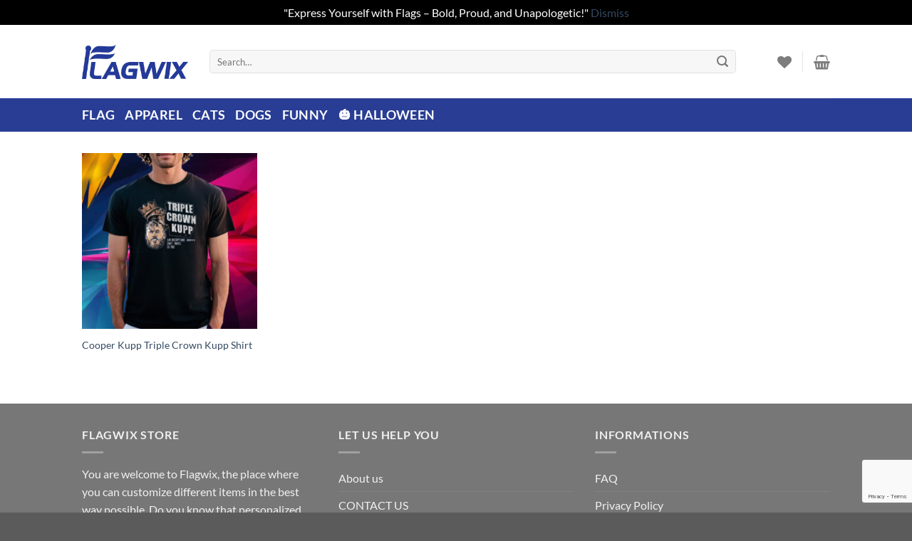

--- FILE ---
content_type: text/html; charset=utf-8
request_url: https://www.google.com/recaptcha/api2/anchor?ar=1&k=6LeT_IUrAAAAAAbWndU-SxUjrayGL9Aud5-S5ZnJ&co=aHR0cHM6Ly9mbGFnd2l4LnVzOjQ0Mw..&hl=en&v=PoyoqOPhxBO7pBk68S4YbpHZ&size=invisible&anchor-ms=20000&execute-ms=30000&cb=rcy9yh8f8hv3
body_size: 48750
content:
<!DOCTYPE HTML><html dir="ltr" lang="en"><head><meta http-equiv="Content-Type" content="text/html; charset=UTF-8">
<meta http-equiv="X-UA-Compatible" content="IE=edge">
<title>reCAPTCHA</title>
<style type="text/css">
/* cyrillic-ext */
@font-face {
  font-family: 'Roboto';
  font-style: normal;
  font-weight: 400;
  font-stretch: 100%;
  src: url(//fonts.gstatic.com/s/roboto/v48/KFO7CnqEu92Fr1ME7kSn66aGLdTylUAMa3GUBHMdazTgWw.woff2) format('woff2');
  unicode-range: U+0460-052F, U+1C80-1C8A, U+20B4, U+2DE0-2DFF, U+A640-A69F, U+FE2E-FE2F;
}
/* cyrillic */
@font-face {
  font-family: 'Roboto';
  font-style: normal;
  font-weight: 400;
  font-stretch: 100%;
  src: url(//fonts.gstatic.com/s/roboto/v48/KFO7CnqEu92Fr1ME7kSn66aGLdTylUAMa3iUBHMdazTgWw.woff2) format('woff2');
  unicode-range: U+0301, U+0400-045F, U+0490-0491, U+04B0-04B1, U+2116;
}
/* greek-ext */
@font-face {
  font-family: 'Roboto';
  font-style: normal;
  font-weight: 400;
  font-stretch: 100%;
  src: url(//fonts.gstatic.com/s/roboto/v48/KFO7CnqEu92Fr1ME7kSn66aGLdTylUAMa3CUBHMdazTgWw.woff2) format('woff2');
  unicode-range: U+1F00-1FFF;
}
/* greek */
@font-face {
  font-family: 'Roboto';
  font-style: normal;
  font-weight: 400;
  font-stretch: 100%;
  src: url(//fonts.gstatic.com/s/roboto/v48/KFO7CnqEu92Fr1ME7kSn66aGLdTylUAMa3-UBHMdazTgWw.woff2) format('woff2');
  unicode-range: U+0370-0377, U+037A-037F, U+0384-038A, U+038C, U+038E-03A1, U+03A3-03FF;
}
/* math */
@font-face {
  font-family: 'Roboto';
  font-style: normal;
  font-weight: 400;
  font-stretch: 100%;
  src: url(//fonts.gstatic.com/s/roboto/v48/KFO7CnqEu92Fr1ME7kSn66aGLdTylUAMawCUBHMdazTgWw.woff2) format('woff2');
  unicode-range: U+0302-0303, U+0305, U+0307-0308, U+0310, U+0312, U+0315, U+031A, U+0326-0327, U+032C, U+032F-0330, U+0332-0333, U+0338, U+033A, U+0346, U+034D, U+0391-03A1, U+03A3-03A9, U+03B1-03C9, U+03D1, U+03D5-03D6, U+03F0-03F1, U+03F4-03F5, U+2016-2017, U+2034-2038, U+203C, U+2040, U+2043, U+2047, U+2050, U+2057, U+205F, U+2070-2071, U+2074-208E, U+2090-209C, U+20D0-20DC, U+20E1, U+20E5-20EF, U+2100-2112, U+2114-2115, U+2117-2121, U+2123-214F, U+2190, U+2192, U+2194-21AE, U+21B0-21E5, U+21F1-21F2, U+21F4-2211, U+2213-2214, U+2216-22FF, U+2308-230B, U+2310, U+2319, U+231C-2321, U+2336-237A, U+237C, U+2395, U+239B-23B7, U+23D0, U+23DC-23E1, U+2474-2475, U+25AF, U+25B3, U+25B7, U+25BD, U+25C1, U+25CA, U+25CC, U+25FB, U+266D-266F, U+27C0-27FF, U+2900-2AFF, U+2B0E-2B11, U+2B30-2B4C, U+2BFE, U+3030, U+FF5B, U+FF5D, U+1D400-1D7FF, U+1EE00-1EEFF;
}
/* symbols */
@font-face {
  font-family: 'Roboto';
  font-style: normal;
  font-weight: 400;
  font-stretch: 100%;
  src: url(//fonts.gstatic.com/s/roboto/v48/KFO7CnqEu92Fr1ME7kSn66aGLdTylUAMaxKUBHMdazTgWw.woff2) format('woff2');
  unicode-range: U+0001-000C, U+000E-001F, U+007F-009F, U+20DD-20E0, U+20E2-20E4, U+2150-218F, U+2190, U+2192, U+2194-2199, U+21AF, U+21E6-21F0, U+21F3, U+2218-2219, U+2299, U+22C4-22C6, U+2300-243F, U+2440-244A, U+2460-24FF, U+25A0-27BF, U+2800-28FF, U+2921-2922, U+2981, U+29BF, U+29EB, U+2B00-2BFF, U+4DC0-4DFF, U+FFF9-FFFB, U+10140-1018E, U+10190-1019C, U+101A0, U+101D0-101FD, U+102E0-102FB, U+10E60-10E7E, U+1D2C0-1D2D3, U+1D2E0-1D37F, U+1F000-1F0FF, U+1F100-1F1AD, U+1F1E6-1F1FF, U+1F30D-1F30F, U+1F315, U+1F31C, U+1F31E, U+1F320-1F32C, U+1F336, U+1F378, U+1F37D, U+1F382, U+1F393-1F39F, U+1F3A7-1F3A8, U+1F3AC-1F3AF, U+1F3C2, U+1F3C4-1F3C6, U+1F3CA-1F3CE, U+1F3D4-1F3E0, U+1F3ED, U+1F3F1-1F3F3, U+1F3F5-1F3F7, U+1F408, U+1F415, U+1F41F, U+1F426, U+1F43F, U+1F441-1F442, U+1F444, U+1F446-1F449, U+1F44C-1F44E, U+1F453, U+1F46A, U+1F47D, U+1F4A3, U+1F4B0, U+1F4B3, U+1F4B9, U+1F4BB, U+1F4BF, U+1F4C8-1F4CB, U+1F4D6, U+1F4DA, U+1F4DF, U+1F4E3-1F4E6, U+1F4EA-1F4ED, U+1F4F7, U+1F4F9-1F4FB, U+1F4FD-1F4FE, U+1F503, U+1F507-1F50B, U+1F50D, U+1F512-1F513, U+1F53E-1F54A, U+1F54F-1F5FA, U+1F610, U+1F650-1F67F, U+1F687, U+1F68D, U+1F691, U+1F694, U+1F698, U+1F6AD, U+1F6B2, U+1F6B9-1F6BA, U+1F6BC, U+1F6C6-1F6CF, U+1F6D3-1F6D7, U+1F6E0-1F6EA, U+1F6F0-1F6F3, U+1F6F7-1F6FC, U+1F700-1F7FF, U+1F800-1F80B, U+1F810-1F847, U+1F850-1F859, U+1F860-1F887, U+1F890-1F8AD, U+1F8B0-1F8BB, U+1F8C0-1F8C1, U+1F900-1F90B, U+1F93B, U+1F946, U+1F984, U+1F996, U+1F9E9, U+1FA00-1FA6F, U+1FA70-1FA7C, U+1FA80-1FA89, U+1FA8F-1FAC6, U+1FACE-1FADC, U+1FADF-1FAE9, U+1FAF0-1FAF8, U+1FB00-1FBFF;
}
/* vietnamese */
@font-face {
  font-family: 'Roboto';
  font-style: normal;
  font-weight: 400;
  font-stretch: 100%;
  src: url(//fonts.gstatic.com/s/roboto/v48/KFO7CnqEu92Fr1ME7kSn66aGLdTylUAMa3OUBHMdazTgWw.woff2) format('woff2');
  unicode-range: U+0102-0103, U+0110-0111, U+0128-0129, U+0168-0169, U+01A0-01A1, U+01AF-01B0, U+0300-0301, U+0303-0304, U+0308-0309, U+0323, U+0329, U+1EA0-1EF9, U+20AB;
}
/* latin-ext */
@font-face {
  font-family: 'Roboto';
  font-style: normal;
  font-weight: 400;
  font-stretch: 100%;
  src: url(//fonts.gstatic.com/s/roboto/v48/KFO7CnqEu92Fr1ME7kSn66aGLdTylUAMa3KUBHMdazTgWw.woff2) format('woff2');
  unicode-range: U+0100-02BA, U+02BD-02C5, U+02C7-02CC, U+02CE-02D7, U+02DD-02FF, U+0304, U+0308, U+0329, U+1D00-1DBF, U+1E00-1E9F, U+1EF2-1EFF, U+2020, U+20A0-20AB, U+20AD-20C0, U+2113, U+2C60-2C7F, U+A720-A7FF;
}
/* latin */
@font-face {
  font-family: 'Roboto';
  font-style: normal;
  font-weight: 400;
  font-stretch: 100%;
  src: url(//fonts.gstatic.com/s/roboto/v48/KFO7CnqEu92Fr1ME7kSn66aGLdTylUAMa3yUBHMdazQ.woff2) format('woff2');
  unicode-range: U+0000-00FF, U+0131, U+0152-0153, U+02BB-02BC, U+02C6, U+02DA, U+02DC, U+0304, U+0308, U+0329, U+2000-206F, U+20AC, U+2122, U+2191, U+2193, U+2212, U+2215, U+FEFF, U+FFFD;
}
/* cyrillic-ext */
@font-face {
  font-family: 'Roboto';
  font-style: normal;
  font-weight: 500;
  font-stretch: 100%;
  src: url(//fonts.gstatic.com/s/roboto/v48/KFO7CnqEu92Fr1ME7kSn66aGLdTylUAMa3GUBHMdazTgWw.woff2) format('woff2');
  unicode-range: U+0460-052F, U+1C80-1C8A, U+20B4, U+2DE0-2DFF, U+A640-A69F, U+FE2E-FE2F;
}
/* cyrillic */
@font-face {
  font-family: 'Roboto';
  font-style: normal;
  font-weight: 500;
  font-stretch: 100%;
  src: url(//fonts.gstatic.com/s/roboto/v48/KFO7CnqEu92Fr1ME7kSn66aGLdTylUAMa3iUBHMdazTgWw.woff2) format('woff2');
  unicode-range: U+0301, U+0400-045F, U+0490-0491, U+04B0-04B1, U+2116;
}
/* greek-ext */
@font-face {
  font-family: 'Roboto';
  font-style: normal;
  font-weight: 500;
  font-stretch: 100%;
  src: url(//fonts.gstatic.com/s/roboto/v48/KFO7CnqEu92Fr1ME7kSn66aGLdTylUAMa3CUBHMdazTgWw.woff2) format('woff2');
  unicode-range: U+1F00-1FFF;
}
/* greek */
@font-face {
  font-family: 'Roboto';
  font-style: normal;
  font-weight: 500;
  font-stretch: 100%;
  src: url(//fonts.gstatic.com/s/roboto/v48/KFO7CnqEu92Fr1ME7kSn66aGLdTylUAMa3-UBHMdazTgWw.woff2) format('woff2');
  unicode-range: U+0370-0377, U+037A-037F, U+0384-038A, U+038C, U+038E-03A1, U+03A3-03FF;
}
/* math */
@font-face {
  font-family: 'Roboto';
  font-style: normal;
  font-weight: 500;
  font-stretch: 100%;
  src: url(//fonts.gstatic.com/s/roboto/v48/KFO7CnqEu92Fr1ME7kSn66aGLdTylUAMawCUBHMdazTgWw.woff2) format('woff2');
  unicode-range: U+0302-0303, U+0305, U+0307-0308, U+0310, U+0312, U+0315, U+031A, U+0326-0327, U+032C, U+032F-0330, U+0332-0333, U+0338, U+033A, U+0346, U+034D, U+0391-03A1, U+03A3-03A9, U+03B1-03C9, U+03D1, U+03D5-03D6, U+03F0-03F1, U+03F4-03F5, U+2016-2017, U+2034-2038, U+203C, U+2040, U+2043, U+2047, U+2050, U+2057, U+205F, U+2070-2071, U+2074-208E, U+2090-209C, U+20D0-20DC, U+20E1, U+20E5-20EF, U+2100-2112, U+2114-2115, U+2117-2121, U+2123-214F, U+2190, U+2192, U+2194-21AE, U+21B0-21E5, U+21F1-21F2, U+21F4-2211, U+2213-2214, U+2216-22FF, U+2308-230B, U+2310, U+2319, U+231C-2321, U+2336-237A, U+237C, U+2395, U+239B-23B7, U+23D0, U+23DC-23E1, U+2474-2475, U+25AF, U+25B3, U+25B7, U+25BD, U+25C1, U+25CA, U+25CC, U+25FB, U+266D-266F, U+27C0-27FF, U+2900-2AFF, U+2B0E-2B11, U+2B30-2B4C, U+2BFE, U+3030, U+FF5B, U+FF5D, U+1D400-1D7FF, U+1EE00-1EEFF;
}
/* symbols */
@font-face {
  font-family: 'Roboto';
  font-style: normal;
  font-weight: 500;
  font-stretch: 100%;
  src: url(//fonts.gstatic.com/s/roboto/v48/KFO7CnqEu92Fr1ME7kSn66aGLdTylUAMaxKUBHMdazTgWw.woff2) format('woff2');
  unicode-range: U+0001-000C, U+000E-001F, U+007F-009F, U+20DD-20E0, U+20E2-20E4, U+2150-218F, U+2190, U+2192, U+2194-2199, U+21AF, U+21E6-21F0, U+21F3, U+2218-2219, U+2299, U+22C4-22C6, U+2300-243F, U+2440-244A, U+2460-24FF, U+25A0-27BF, U+2800-28FF, U+2921-2922, U+2981, U+29BF, U+29EB, U+2B00-2BFF, U+4DC0-4DFF, U+FFF9-FFFB, U+10140-1018E, U+10190-1019C, U+101A0, U+101D0-101FD, U+102E0-102FB, U+10E60-10E7E, U+1D2C0-1D2D3, U+1D2E0-1D37F, U+1F000-1F0FF, U+1F100-1F1AD, U+1F1E6-1F1FF, U+1F30D-1F30F, U+1F315, U+1F31C, U+1F31E, U+1F320-1F32C, U+1F336, U+1F378, U+1F37D, U+1F382, U+1F393-1F39F, U+1F3A7-1F3A8, U+1F3AC-1F3AF, U+1F3C2, U+1F3C4-1F3C6, U+1F3CA-1F3CE, U+1F3D4-1F3E0, U+1F3ED, U+1F3F1-1F3F3, U+1F3F5-1F3F7, U+1F408, U+1F415, U+1F41F, U+1F426, U+1F43F, U+1F441-1F442, U+1F444, U+1F446-1F449, U+1F44C-1F44E, U+1F453, U+1F46A, U+1F47D, U+1F4A3, U+1F4B0, U+1F4B3, U+1F4B9, U+1F4BB, U+1F4BF, U+1F4C8-1F4CB, U+1F4D6, U+1F4DA, U+1F4DF, U+1F4E3-1F4E6, U+1F4EA-1F4ED, U+1F4F7, U+1F4F9-1F4FB, U+1F4FD-1F4FE, U+1F503, U+1F507-1F50B, U+1F50D, U+1F512-1F513, U+1F53E-1F54A, U+1F54F-1F5FA, U+1F610, U+1F650-1F67F, U+1F687, U+1F68D, U+1F691, U+1F694, U+1F698, U+1F6AD, U+1F6B2, U+1F6B9-1F6BA, U+1F6BC, U+1F6C6-1F6CF, U+1F6D3-1F6D7, U+1F6E0-1F6EA, U+1F6F0-1F6F3, U+1F6F7-1F6FC, U+1F700-1F7FF, U+1F800-1F80B, U+1F810-1F847, U+1F850-1F859, U+1F860-1F887, U+1F890-1F8AD, U+1F8B0-1F8BB, U+1F8C0-1F8C1, U+1F900-1F90B, U+1F93B, U+1F946, U+1F984, U+1F996, U+1F9E9, U+1FA00-1FA6F, U+1FA70-1FA7C, U+1FA80-1FA89, U+1FA8F-1FAC6, U+1FACE-1FADC, U+1FADF-1FAE9, U+1FAF0-1FAF8, U+1FB00-1FBFF;
}
/* vietnamese */
@font-face {
  font-family: 'Roboto';
  font-style: normal;
  font-weight: 500;
  font-stretch: 100%;
  src: url(//fonts.gstatic.com/s/roboto/v48/KFO7CnqEu92Fr1ME7kSn66aGLdTylUAMa3OUBHMdazTgWw.woff2) format('woff2');
  unicode-range: U+0102-0103, U+0110-0111, U+0128-0129, U+0168-0169, U+01A0-01A1, U+01AF-01B0, U+0300-0301, U+0303-0304, U+0308-0309, U+0323, U+0329, U+1EA0-1EF9, U+20AB;
}
/* latin-ext */
@font-face {
  font-family: 'Roboto';
  font-style: normal;
  font-weight: 500;
  font-stretch: 100%;
  src: url(//fonts.gstatic.com/s/roboto/v48/KFO7CnqEu92Fr1ME7kSn66aGLdTylUAMa3KUBHMdazTgWw.woff2) format('woff2');
  unicode-range: U+0100-02BA, U+02BD-02C5, U+02C7-02CC, U+02CE-02D7, U+02DD-02FF, U+0304, U+0308, U+0329, U+1D00-1DBF, U+1E00-1E9F, U+1EF2-1EFF, U+2020, U+20A0-20AB, U+20AD-20C0, U+2113, U+2C60-2C7F, U+A720-A7FF;
}
/* latin */
@font-face {
  font-family: 'Roboto';
  font-style: normal;
  font-weight: 500;
  font-stretch: 100%;
  src: url(//fonts.gstatic.com/s/roboto/v48/KFO7CnqEu92Fr1ME7kSn66aGLdTylUAMa3yUBHMdazQ.woff2) format('woff2');
  unicode-range: U+0000-00FF, U+0131, U+0152-0153, U+02BB-02BC, U+02C6, U+02DA, U+02DC, U+0304, U+0308, U+0329, U+2000-206F, U+20AC, U+2122, U+2191, U+2193, U+2212, U+2215, U+FEFF, U+FFFD;
}
/* cyrillic-ext */
@font-face {
  font-family: 'Roboto';
  font-style: normal;
  font-weight: 900;
  font-stretch: 100%;
  src: url(//fonts.gstatic.com/s/roboto/v48/KFO7CnqEu92Fr1ME7kSn66aGLdTylUAMa3GUBHMdazTgWw.woff2) format('woff2');
  unicode-range: U+0460-052F, U+1C80-1C8A, U+20B4, U+2DE0-2DFF, U+A640-A69F, U+FE2E-FE2F;
}
/* cyrillic */
@font-face {
  font-family: 'Roboto';
  font-style: normal;
  font-weight: 900;
  font-stretch: 100%;
  src: url(//fonts.gstatic.com/s/roboto/v48/KFO7CnqEu92Fr1ME7kSn66aGLdTylUAMa3iUBHMdazTgWw.woff2) format('woff2');
  unicode-range: U+0301, U+0400-045F, U+0490-0491, U+04B0-04B1, U+2116;
}
/* greek-ext */
@font-face {
  font-family: 'Roboto';
  font-style: normal;
  font-weight: 900;
  font-stretch: 100%;
  src: url(//fonts.gstatic.com/s/roboto/v48/KFO7CnqEu92Fr1ME7kSn66aGLdTylUAMa3CUBHMdazTgWw.woff2) format('woff2');
  unicode-range: U+1F00-1FFF;
}
/* greek */
@font-face {
  font-family: 'Roboto';
  font-style: normal;
  font-weight: 900;
  font-stretch: 100%;
  src: url(//fonts.gstatic.com/s/roboto/v48/KFO7CnqEu92Fr1ME7kSn66aGLdTylUAMa3-UBHMdazTgWw.woff2) format('woff2');
  unicode-range: U+0370-0377, U+037A-037F, U+0384-038A, U+038C, U+038E-03A1, U+03A3-03FF;
}
/* math */
@font-face {
  font-family: 'Roboto';
  font-style: normal;
  font-weight: 900;
  font-stretch: 100%;
  src: url(//fonts.gstatic.com/s/roboto/v48/KFO7CnqEu92Fr1ME7kSn66aGLdTylUAMawCUBHMdazTgWw.woff2) format('woff2');
  unicode-range: U+0302-0303, U+0305, U+0307-0308, U+0310, U+0312, U+0315, U+031A, U+0326-0327, U+032C, U+032F-0330, U+0332-0333, U+0338, U+033A, U+0346, U+034D, U+0391-03A1, U+03A3-03A9, U+03B1-03C9, U+03D1, U+03D5-03D6, U+03F0-03F1, U+03F4-03F5, U+2016-2017, U+2034-2038, U+203C, U+2040, U+2043, U+2047, U+2050, U+2057, U+205F, U+2070-2071, U+2074-208E, U+2090-209C, U+20D0-20DC, U+20E1, U+20E5-20EF, U+2100-2112, U+2114-2115, U+2117-2121, U+2123-214F, U+2190, U+2192, U+2194-21AE, U+21B0-21E5, U+21F1-21F2, U+21F4-2211, U+2213-2214, U+2216-22FF, U+2308-230B, U+2310, U+2319, U+231C-2321, U+2336-237A, U+237C, U+2395, U+239B-23B7, U+23D0, U+23DC-23E1, U+2474-2475, U+25AF, U+25B3, U+25B7, U+25BD, U+25C1, U+25CA, U+25CC, U+25FB, U+266D-266F, U+27C0-27FF, U+2900-2AFF, U+2B0E-2B11, U+2B30-2B4C, U+2BFE, U+3030, U+FF5B, U+FF5D, U+1D400-1D7FF, U+1EE00-1EEFF;
}
/* symbols */
@font-face {
  font-family: 'Roboto';
  font-style: normal;
  font-weight: 900;
  font-stretch: 100%;
  src: url(//fonts.gstatic.com/s/roboto/v48/KFO7CnqEu92Fr1ME7kSn66aGLdTylUAMaxKUBHMdazTgWw.woff2) format('woff2');
  unicode-range: U+0001-000C, U+000E-001F, U+007F-009F, U+20DD-20E0, U+20E2-20E4, U+2150-218F, U+2190, U+2192, U+2194-2199, U+21AF, U+21E6-21F0, U+21F3, U+2218-2219, U+2299, U+22C4-22C6, U+2300-243F, U+2440-244A, U+2460-24FF, U+25A0-27BF, U+2800-28FF, U+2921-2922, U+2981, U+29BF, U+29EB, U+2B00-2BFF, U+4DC0-4DFF, U+FFF9-FFFB, U+10140-1018E, U+10190-1019C, U+101A0, U+101D0-101FD, U+102E0-102FB, U+10E60-10E7E, U+1D2C0-1D2D3, U+1D2E0-1D37F, U+1F000-1F0FF, U+1F100-1F1AD, U+1F1E6-1F1FF, U+1F30D-1F30F, U+1F315, U+1F31C, U+1F31E, U+1F320-1F32C, U+1F336, U+1F378, U+1F37D, U+1F382, U+1F393-1F39F, U+1F3A7-1F3A8, U+1F3AC-1F3AF, U+1F3C2, U+1F3C4-1F3C6, U+1F3CA-1F3CE, U+1F3D4-1F3E0, U+1F3ED, U+1F3F1-1F3F3, U+1F3F5-1F3F7, U+1F408, U+1F415, U+1F41F, U+1F426, U+1F43F, U+1F441-1F442, U+1F444, U+1F446-1F449, U+1F44C-1F44E, U+1F453, U+1F46A, U+1F47D, U+1F4A3, U+1F4B0, U+1F4B3, U+1F4B9, U+1F4BB, U+1F4BF, U+1F4C8-1F4CB, U+1F4D6, U+1F4DA, U+1F4DF, U+1F4E3-1F4E6, U+1F4EA-1F4ED, U+1F4F7, U+1F4F9-1F4FB, U+1F4FD-1F4FE, U+1F503, U+1F507-1F50B, U+1F50D, U+1F512-1F513, U+1F53E-1F54A, U+1F54F-1F5FA, U+1F610, U+1F650-1F67F, U+1F687, U+1F68D, U+1F691, U+1F694, U+1F698, U+1F6AD, U+1F6B2, U+1F6B9-1F6BA, U+1F6BC, U+1F6C6-1F6CF, U+1F6D3-1F6D7, U+1F6E0-1F6EA, U+1F6F0-1F6F3, U+1F6F7-1F6FC, U+1F700-1F7FF, U+1F800-1F80B, U+1F810-1F847, U+1F850-1F859, U+1F860-1F887, U+1F890-1F8AD, U+1F8B0-1F8BB, U+1F8C0-1F8C1, U+1F900-1F90B, U+1F93B, U+1F946, U+1F984, U+1F996, U+1F9E9, U+1FA00-1FA6F, U+1FA70-1FA7C, U+1FA80-1FA89, U+1FA8F-1FAC6, U+1FACE-1FADC, U+1FADF-1FAE9, U+1FAF0-1FAF8, U+1FB00-1FBFF;
}
/* vietnamese */
@font-face {
  font-family: 'Roboto';
  font-style: normal;
  font-weight: 900;
  font-stretch: 100%;
  src: url(//fonts.gstatic.com/s/roboto/v48/KFO7CnqEu92Fr1ME7kSn66aGLdTylUAMa3OUBHMdazTgWw.woff2) format('woff2');
  unicode-range: U+0102-0103, U+0110-0111, U+0128-0129, U+0168-0169, U+01A0-01A1, U+01AF-01B0, U+0300-0301, U+0303-0304, U+0308-0309, U+0323, U+0329, U+1EA0-1EF9, U+20AB;
}
/* latin-ext */
@font-face {
  font-family: 'Roboto';
  font-style: normal;
  font-weight: 900;
  font-stretch: 100%;
  src: url(//fonts.gstatic.com/s/roboto/v48/KFO7CnqEu92Fr1ME7kSn66aGLdTylUAMa3KUBHMdazTgWw.woff2) format('woff2');
  unicode-range: U+0100-02BA, U+02BD-02C5, U+02C7-02CC, U+02CE-02D7, U+02DD-02FF, U+0304, U+0308, U+0329, U+1D00-1DBF, U+1E00-1E9F, U+1EF2-1EFF, U+2020, U+20A0-20AB, U+20AD-20C0, U+2113, U+2C60-2C7F, U+A720-A7FF;
}
/* latin */
@font-face {
  font-family: 'Roboto';
  font-style: normal;
  font-weight: 900;
  font-stretch: 100%;
  src: url(//fonts.gstatic.com/s/roboto/v48/KFO7CnqEu92Fr1ME7kSn66aGLdTylUAMa3yUBHMdazQ.woff2) format('woff2');
  unicode-range: U+0000-00FF, U+0131, U+0152-0153, U+02BB-02BC, U+02C6, U+02DA, U+02DC, U+0304, U+0308, U+0329, U+2000-206F, U+20AC, U+2122, U+2191, U+2193, U+2212, U+2215, U+FEFF, U+FFFD;
}

</style>
<link rel="stylesheet" type="text/css" href="https://www.gstatic.com/recaptcha/releases/PoyoqOPhxBO7pBk68S4YbpHZ/styles__ltr.css">
<script nonce="x7Krtvot_smEOIAiijFIgg" type="text/javascript">window['__recaptcha_api'] = 'https://www.google.com/recaptcha/api2/';</script>
<script type="text/javascript" src="https://www.gstatic.com/recaptcha/releases/PoyoqOPhxBO7pBk68S4YbpHZ/recaptcha__en.js" nonce="x7Krtvot_smEOIAiijFIgg">
      
    </script></head>
<body><div id="rc-anchor-alert" class="rc-anchor-alert"></div>
<input type="hidden" id="recaptcha-token" value="[base64]">
<script type="text/javascript" nonce="x7Krtvot_smEOIAiijFIgg">
      recaptcha.anchor.Main.init("[\x22ainput\x22,[\x22bgdata\x22,\x22\x22,\[base64]/[base64]/bmV3IFpbdF0obVswXSk6Sz09Mj9uZXcgWlt0XShtWzBdLG1bMV0pOks9PTM/bmV3IFpbdF0obVswXSxtWzFdLG1bMl0pOks9PTQ/[base64]/[base64]/[base64]/[base64]/[base64]/[base64]/[base64]/[base64]/[base64]/[base64]/[base64]/[base64]/[base64]/[base64]\\u003d\\u003d\x22,\[base64]\x22,\[base64]/DjA3CpTbDv8KbwoLCt8OSWsOYd8OAeF5dw5Zyw5bCrUnDgsOJAMOqw7lew4XDvBxhPQDDlDvCuR9ywqDDsh8kDwrDkcKAXihxw5xZbMKtBHvCiypqJ8OOw5FPw4bDiMK3dh/DnMKrwox5PMO5TF7DtBwCwpBqw4pBBVs8wqrDkMObw4IgDF5bDjHCuMKQNcK7c8O9w7ZlCicfwoI/w5zCjksQw7rDs8K2EMOsEcKGDcKXXFDCp2pyU1fDiMK0wr1TJsO/w6DDisK/cH3CmibDl8OKA8KZwpAFwqPChsODwo/DlMKBZcORw43ChXEXWMOBwp/Ck8OoGE/DnHAnA8OKFHx0w4DDqsOkQ1LDg2Q5X8OEwrNtbFttZAjDtsKqw7FVccOJMXPCiSDDpcKdw4lDwpIgwpfDi0rDpWk3wqfCusK5wo5XAsKqU8O1ESfCksKFMHQtwqdGAm4jQnTChcKlwqUWUExUMsK6wrXCgHTDhMKew61Ew4dYwqTDrcKmHkkIc8OzKCvCii/[base64]/Dt1HDgsK+wrjDoDlDwqtPwqs5wqJdw5UBAMOwIRnDuRvCosOEC1fCj8Kfwp/Du8OOGwd4w6nDmTVdGTXDrVPDlWATwrFfw5nDvMOYPxt4w48jUMKABhvDgXZcacKawqHDkTHCssK5wpIOYAnCs1pWG27Ck2U/w5/Cn2p0w4zCjcKwQ23CqMOYw4DDtjNTGXkfw6kNLULCoU5pwrrDh8Ogw5XDvRzCmsKaXjHCow3CuQh1SSQmwq5VWsK8NsOBw7nChDbCgnTDsVAhclI1w6YCWMKzw7pLw79jHlt5CMKNYkjChcKSeGdfw5bDlU/CpBDDsyrCjxlgGUxew6BCw4rCm2bCoGzCqcOJwqEtw47CumYFSytqwp/Dvk0UEGVzFj7Dj8Oiw58bwpM3w60AMMKVCMKmw5pHwqQPRlnDn8O1w69Zw5DCly8/[base64]/Dvx9VUmhJw5hwLcKbw40/[base64]/Dm8OKAMK4MMOOwqzDnTAtw4NUVT5Ewq5owoMPwqpuEiAAwq7DhwE6Q8Kgwqhow4/DlwfCkRJMdnzDiWDCmsOMwp0vwrbCkDDDn8Oxwr3Cg8O1ajxEwoDCpcOlXcOpwoPDgVXCp3/CkMK1w7vDj8KVPHTCtTzCq3XDjsO/QcOXe2x+V2MUwrHCmwFqw5rDksO/[base64]/CohjCul7Ch0vDrywAw7dGwo/Ch3jCvwFreMKDZH8swr7Cj8OvEw/CvRDDu8KPw5whwptMw5YAclXCgSrCvsOew7d+w4B5SS41wpMEK8OEZcOPTcOQwoFvw5zDjA8/wozDn8K1YxXCtcKqw4lRwqHCkMK9GMOJXQfCmSbDhSfCkGvCqD3DsHFGwqxXwoLDosK+w7wowq8fHcKZEg1ww4bCg8Obw6HDtkBhw6A5wp/DtcOEw4UscgTCgcKDX8KEw5E5w6PCssKmF8K6K15Pw5g5L3oWw4LCoGnDuRnCjcKww4ojKXrDo8KZKMO/[base64]/[base64]/CssKlw5PDn8O3WHXDrBdow6B3w7pieMKofGPDunQXTMOpW8Ktw6zDvcObTFFWYcObPm4jw4rCoHJsG0BVOxFtYk47bMK8dMKAwoEIN8OVMcOBGcKlXsO4DcKfA8KiNMObw7EKwoEBQ8O1w5ljeg0cR2F7PMK7UxphNn1vwqzDlsONw49LwopEw68qwpVbJQxZUz/DkcK/w4A5WnjDvMOwQMKuw4zDtsOaYsK4ZjXDk2/CtAgzwpHChsKEfSnChMKDb8K2w5l1w57DvCtLw6tyFksywozDnHrCq8O/GcOTw6XDvsOXw4TCjzfDisODXcOwwpZqw7fDrMKXwovCgcKgdcO/VXs3EsKxIyrCtR7Cu8O0bsOjwpHDiMK/GQkYw5zDksOXwpddw7/DvATCiMOzwpbDm8KXw6rDrcORwp0sAxUaNwnDjjINw7wQw41+GkEDN1bCh8KGw4nCtU7DrcOvEzHDhh7DuMKjcMKQS1/[base64]/CmcOUwoHCgChSLj8ZwqTCsEAhw5zDn0zDsMO3wpdBewTDpsKnJgLCucO4UVPDkxbCmFwxdMKKw4vDtMKBwpdUCcKOA8Kgwp8Vw6PCg0N5VMONFcOJFBwtw5nDoWliwqceJMKzVsO4N1/[base64]/[base64]/[base64]/CnxXDh0jCtg/CssOgcsKSdH0Gw4o2RDA4w4h2w7kHA8OSAB93MGg/[base64]/DksOnwotKw7VpMcK9ZgDCpgLDusO+w6cTw54yw5sEw78XaiZbCsK2A8KgwqoHNh/Dri/DnMKXSnwzBMK7Gndww6gvw7zDkcOvw4/CjsKIBcKObcOMfHHDh8O2MsKvw6vCpsOfBMOzwqLCvFjDoHrDkgHDsREkKsKqIcOXUhHDuMK1AHILw4TCuxTCtkEswpjDrsK8w5Y4wrnCpsOAO8KsFsKkcMOGwrMjFDDCh04aXl/Cn8KhbCFAWMKGwqtJw5QebcOSwodRwqh/[base64]/wrsXB18ZwoDCrAMHw6XCoy56w5nCoxpbw4E8w5jDiCsbwoZbw6HCvcKbL0PDmgd3ScKkSsKZwqnCssOJTicNLsOhw4zCqw/DpMONw5/[base64]/CvBbDhx5eNMOgAggPw5/Cu3HCl8O/[base64]/w67Dk8KjfFVlwpzCkThbIxTDo8OSIMOGw5nDlsO0w75Gw5fCh8KXwrPCmcKKD2XCnDFuw5/Cr13DtkLDncOBw6wURcK/acKdMGbClCI5w7TCvsK5wpB+w6vDk8K3woPDuFdNM8O0wobDiMK+w595AMOVWn3CkcODcyzDj8KTL8K2QAZTVGF+w5s/[base64]/CgMKLMw9VwpFaT3bCvcOnw4vCswfDuHDDksOYE1JowogQwoMTQSMNaVQnciN/JsKuG8KiK8KgwoTCmh7CnsOSw59BZBM3A3bCkn8Mw7nCqsOmw5jCg29xwqTDnDV0w6zCqR94w5MTdsKYwoF1IsKSw58qWig5w7nDoXZWVmkjXsKdw7VMbBEiIMK9fjDDg8KHIHnCjMKDFMOgHH7DjsORw7BeEcOEw7M3wr/[base64]/DtFQ+w6BKQsOtwpolJMOFw6TDq8OWw4lrwqHDmMOSVcKjw4RKwrrCtQYrGMOxw6Uew5jCrl3CrWnDuDcXwpVOb3TCp03DqggbwqPDjsOVSg5Xw5h/Am3CscOUw4LCnT/DpgTDgDbCvMOFwp5Iw5g8w4fCtHrChcKOZ8KRw71OY29gw7oKwqNcTglwb8ObwplFwqrCv3I/w4HCtD3CuXDCsjJWwqXChMOgwqrCoiYUwrFIw5xHL8OFwq/[base64]/DuVDCkVjDrGvDkMKUw5XDlhZXwoNvSsKBD8K8HMOuwp3ClcKtKMKdw7J9al8ieMKYMMOKw6sgwrlEWMKKwr4LQXVcw4hWV8KpwrIrw5jDi0N9SADDu8OJwo3CrcOgIx7CqsOwwokfw6Agw6hwZMO+S0dQPsOMTcKEBcOrCBTCtDY4w4zDnwQcw4BwwpUXw7/CoGkXM8O+wrrDuFcjwoHCv0HCkcOgHV3DgsO/EWBlW38kBMOLwpfDqH/CgcOKw6rDpzvDpcK0SmnDuwNUwq9Pwqtywo/CssKyw58CP8KLRSTCpTDCqkjCrh7Dgm0+w4HDjcKoCy0LwrAxY8OpwqwTfcOrTjx6TsODIsOaR8OowpjCqUrCkXwDIcOPPTfChMKOwqnDjGxqwpZvEcO2EcOqw5PDohhdw6HDoilYw4zDuMKawrTCvsObwqPCug/DkQJjwozCoFDCgMOXPkUcw5XDnsKkIWTCr8Kmw5sHAl/DoHvCuMKGwq/ClAo6wq3Csz/Cq8Ouw5JVwr8Yw6jDiQwAHcO5w7HDkWgDKcOqQ8KUDRjDrMKXThXCr8KTw7I1wokXDB7CgcOpwrYhUsK/woEpa8OTZ8OFHsOLOQNyw5Arwp9rw73Dq23DqjbCtMKYw43DsMKaF8KSw6PClhfDiMOaccOZU0I5FX84GMKPwqvCui4/w7jCvnvCpiLCkiVew6LDisKbw6pgKiQIw6bCr3XDk8KlHUQBw4tFUMKTw6FywopQw4fDnhTDhlIAwoE+wrs2w67DgMORw7DDksKBw6oXKMKMw7HCuxDDr8OnbHfCvl/[base64]/[base64]/w5jDpwoJXSrDk1ZFwpQcBsO/wp/Ci3bDj8OSw7MdwrUSw703w7MAwrvDnMOMw7XCucOaHMKgw4hJw5rCuCcZUMO9AMKHw4HDq8K5w5nDucKKYcKpw4bCoipswq5gwptLZxHDrn7DlRV/WCwLw5cDKsO5NMK1w7RIFsOQMsOUZSQYw7DCs8Klw7TDr1DDvj/DiG0bw4ANwpZVwoLCri8rwp3CtUwpF8Kxw6Bywr/Cu8OAw6ciwpF/[base64]/CrS4jw6MffsKcNkzChyLDuGAEwpluCCEDFsKQwopHRH8EZFjCiDjCgMKeFcK3QEXCgBEdw5Fow6rCvAtvw5wXezfCm8Kew71uwqXDvMO/[base64]/[base64]/WileHi59UcOfw5vCiMKwcT5Jw4kkw73Di8OEw6o0w5vDliEBw4/[base64]/ChsKpORLCisODw6DDtMKqScKDwrHCmRnCg8OQwqfCkSXCl27DjcORMMKkwpxjFj58wrE/[base64]/ChsOIwp7DkMK0wrNQw6g9WxMJw5x4WRvCuMOQw7LDpMONw6DDiCHCrWMKw4/Ct8OMJcOOZyjDnVHDnEHCicKSaSYvZUXCgWvDrsKEwrxJTDx6w5LDmDpeSHPCoTvDuQ4QBx7CucO5SMOxFU1swrY7P8KMw5cMDFQcT8OOw5TChcOKVzpMw47Cp8KaYEFWT8OPGMKWej3CnjQqwp/CjsOYwowtDRbDisKmJsKSP0vCnzjDmsKNaAp7NB3Co8OCwo8kwpo/[base64]/DnC9wC8KOe8KiBTXDkQbDrcOKwovCvsOmwqjDnMK7Wyt8w6l/[base64]/[base64]/[base64]/DmzI7wrE7wrVvwq8nKsOSXsKMw787QGnDrnnCvn/CosOnVWd/[base64]/[base64]/wpN8wpzDhcOmPMOYDsKCNTDClcKTfMOCXcOJwohjVAfCqcOkBsO1JsKzwqBlISt0wpvDsEhpN8O6wq7DisKrwqxxw6fCvG9uRxRdLcK6AMKdw6c3wrdPesK+TmxqwovCsDTDtVvChsKlw6fCi8Kuwr4Cw4ZKF8O/woDCtcKpQEHClxFTwrXDnmldw7cbQMO1SMKeLgUqwr9WIcO8wpLCjcO8M8O/[base64]/CvRLCs3zDmsO/[base64]/DoMKAGsOSYMOwSFdGw7rCsVDDhUktw5HClMOewrFBMsK+BwZtOsKew7AcwprChsO9MsKITxRUwofDl1LDqE4mcWTDocOkwrU8w618wq3Dn2/Cp8OZPMO/wpp+a8OJOMKEw5bDg0MFPcOlbUrCnjXDiBBpZ8K3w5vCr1Iod8ODwoNgcMKBHizDrsOdYMKTFMK9JTXCocOhDMOpG3MuV2rDh8KxKsKWwolsAmd0w60hQsK/w73DhcO0LMKlwop+dk3DgnPCmXN9AMK8I8O1w6TDsSnDisK5DcOSKF7CocKZLUUNawDCrnLCscOiw53DugvDtEJ9wo9ZfgE7JHVATMKfwq7DlxDCih7DlMOWw642woZBwoMBesKAUsOow6tnXhQ7WXrDuX8aZsOxwqxTwrbCrMO/TcKIwoXCl8OvwrzCk8OuA8KvwoF4acOtwoHCjsOvwrjDtcOHw7RpI8OdQMOww6TClsKZw6liw4/DrcOLXEk5NzcFw7FfcCFOwrIKwqo6VWzDgcKPwqNkw5J9QBrDgcOHVR7CqyQoworCncKdUyfDgTQuwrbCpsK/[base64]/Cq8K4KCnCjm3Dl8OZPGrCo8KUZDHCqMOCd0cEw7/CgHjCu8OyC8KBZzPCsMKLw4bCr8KGw5/DonALW0Bwe8K3PlFfwphjXMOEw4B6B2s4w43DoyZSeiIpwq/Ds8ObNcKhw7Niw40rwoIjw6LCgUBBAmlTIAUpXS3DuMKwXmkwfmLDgHXCixDDgMObFWViAlQBY8KRwq3DuHhqZRgUw43Do8OrNMOEwqMCTsOnYFMxIgzCqcO7KB7CsxVfU8Kow5nClcKBOsKgJcKUcATDjsOcwpXDtDnDqkJNR8K6wrvDn8O6w5Jiw6Iqw7XCgX/DlhlVKsOfwpzCtcKqEA0vMsKRwrtKwrrDggjCg8KJQBoiw64Sw6pHTcKwZDo+WcO5e8Onw7XCvTdKw6gHwoHDnXU1wqYpw7/CvMKrJsKDwq7DohFUw5APERolw7fDhcKIw7nDmMKzd03DqEPCvMKeaiYdNnPDq8KgPcKcewprNi5lDHHDlsOjBFspKlR8wqLDl3/DusKTw6Qew6jDu0pnwrUywpZaYVzDl8O8E8OywqnCtcKCV8OEDMOZFhQ7Jy1iUxdpw6DDpXDCt0EFACPDgsK/F0fDu8KlYknCiFt8S8KISzjDjMKGwqXCtWwIe8KyT8K0wpgzwoPCvsODfBUgwr/CscOOwrgyZgvCrsKow5xjw4zCgsKTDsOISSZ4wrnCuMKWw4EuwpzCuXvDthEHWcKDwoYaHkgKH8K1WsO8wpXDusKbw7rDgsKRw5Vow5/CicOiB8OlIMO/aADCiMKwwrhOwpUBwpA1byjCkRLCqApYPsOqF1vDmsKoJ8KEZ3LCvsKeFMOBcwfCvcO+JV3DqQHDgMOKKMKeAi7DosK4bEkqUGwiVMOAFXgNw7R4BsK8w7B1wo/Cmn4QwqLCgsKzw57Dq8KqCsKAdBcFPBYLdC/DvMK8OEVWUMKgdVjDssKBw73DtTRNw6LClMOXWS8Gw64FM8KNYsKcQCzCgMKYwosbL2rDr8OiMsK4w68dwpDDvxbCukLDswNRw48swqPDi8Kvw4wVK3/DjcOBwonDswl0w6fDrsKLKMKuw6PDiTjDpMOnwpbCiMKbwqzDisOfwqrDunbDnMOrwr9lZzlEwpTCksOiw5fDuiYTOjXColhCcsKVNsOCw7jDkcK1wrF/wrlOScO0azXCmAfDplzCicKnO8OrwrtPbcOhZMOGwoPCtsOCMsOIQsOsw5zDsFxyIMKLbj7ClELDtCvDoVICw6sjO0XDl8KywobDgsKZAsKEXMOjaMKFfcKZAX9FwpY1WFAFwq/CrsOUcArDrsKmVMO4wog1w6cOWsOPwq/Dm8K4I8OsHgvDusKuLiBgSEvCnHYTw5IbwrvCtMKPYcKBWsKDwp1QwrQaC0xoNlnDusOvwrHDqsK/a2xuJsOxJAgiw4RcH1BjN8OxQ8OVAhXCqzLCoDVkwr/CmkrDlx7CnVFxw5txdD0EKcKcUcOoFx9ZBwd9QcO9worCiGjDlcOVw5/CiFXCj8KUw4oBL3bDucKJDcKlaTYvw5ZywpHCgMKvwqbCl8Kdw5N+U8OAw7BBdsO5P0B9Z2/CrkXCvDLDtcOBwobCtMK6woXDlCIdF8OjWlLDtMOywr12GU3Dt17CrVXDjsOPwrvDqMOYw5hYGWjCmDDCo2dHAsKgwqDDsjPCqWXCsGgxHMOswq0gAg4zHMKWwrMTw6DCkMOuw5pNwrnDlCwzwq7CvkzCosKuwrhzRk7ComnDsV/CuFDDh8O4wocVwpbCi3JlIsKRQSHDgD9dE1nCswDDncOMw4bCvMODwrzDohDDmncNWcOqwqbCicOsbMK2w5ZAwqjDo8K1wodSwpUUw5UWBMOTwrFXWsO4wqkew7F4a8O5wqVDwp/[base64]/CscOzwr1Pw7R3wrJjwoEvfAjCt8KNwqY1L8KRXMK/wqx5Qxldbzo1AMKCw7srw4XDhUxKwrjDgUAGfcKhAMKbfsKeTcKgw4JJHcK4wphCwqTDpXsYwrUgIMOrwrkUHmRCwpwXc2bDpHIFwrxBMsKJw4fCusK6QElYwogADCXClkjDlMKOw4NTwoN7w5XDpn/[base64]/[base64]/w4PCh8OuNUYiwprCuMKdIUobw7/DpiPDgGDDgcOcU8OpE201w7/DvQbDhCvDqBRCw5BKcsO2wp3DhVViwph4woAHG8Oww54NOT7DrBHDucK5woxyLMKWw4dvw4BKwoBhw516wr80w4HCsMOTKWbCkVpXwq8uwpnDgw/DiwM4w7oZwqs/w4xzwovDvXZ+c8OpR8Ksw5PCgcKzwrZ7wonCv8K2wpbDokd0wqMkw6vCtibCg3HDlHvCp0DCkMOEw5vDtMO/Ynptwp8rwqfDg2bCqMKqwrTCjwBaCwLDkcOqbVs7KMK6Phowwo7DnwXCssKmSVDCocKmdsOOw7TCuMK8w4HCl8KHw6jCr1pfw7gRZcKJwpUrwo56woDCpADDjsOeaC/CpsOUKk3Dj8OWeHd+CMKIdMKswozCqcO0w7TDnBwkIUvDtsK5wrN9wo3DvUnCv8Ksw4fDoMO3woocw6HCvcK2Xz7CijZgUmLDvyB7wolsNH/[base64]/JgfDuMK9GsOewpjChBnDkMOBaMKGJ3MTFMO8V8O+UhUZaMOpAcKfwrfCh8KEwonDgwpjw6xCwqXDrsOeP8KNe8KfDsKEM8O3YsKpw5nDv2fDiE/[base64]/D8Opw47DmcK6woHCtE9Lw5LDpCVSw4HCpsOCwqjCpkBiwpHChl3ChcK3A8KKwpjCsE8WwrpZaX/ClcKqwrgHw71GZGxaw4zDll9iwpAgw5bDrxYqYUs4w4VBwo7CsidLw4cMw4bCrWXDn8KOScOUw53Do8KjWsOIw5NSRcKkwqNPwqESw4rCicOZPl93wrzCmsOVw5xIw6jDvVbCgcK5OX/DowVVw6HDlsKww7kfw4ZEPcOCUg5/[base64]/CjMOZw5VFwrxQYMKKw6DCllDDgjB8w5XCq8OlC8K3woBILWXClznCkcKQHcOsDMOnLVDCoUVkCcK/w4PDp8Oawpxrwq/CiMKeAcKNH3xjH8KTMClqTyTCnsKZw7lwwrrDsCfDksKDYMKhwoUcX8KswpbCj8KYdhjDmFjCiMKjY8OIw5TCiQbCuwkGK8OmEsK4woPDgz/DnMK+wqfCrsKUwrsVIBrCo8OcAE0qdsOlwpUuw78UwoPCknpgwqQKwr3CoTI3cGMwPGfCpsOGY8K1XCQnw6B0RcONwpdgaMKEwqcrw4DDqn0lRcKHSXR2EMKfdUzCqC3CgsOxaBzDjBUqwqkOaBk3w7LDpx/Cn1NSDG4Gw67DkDFNwqx8wolzw7VHJMKfw7vDjCfDucO6w6nCssK0w7BQfcOBwo14wqMdw54SJsO/KMOVw7vDgcKRw6jDiybCgsOBw5/Co8Kaw4xeXkpOwqzDhWzDscKddiVbT8OLYTEaw4jDpsO+w5LDqBRFw4Mgwoc0w4XDlcO7PxMpw6LDtMKvBMO/w6NTLj3CrcOzDTQdw7VMZcKwwqXDpg3CjFHDhcKcHk/DpsOgw6rDusKid0nCisKKw71YY17CqcKWwosUwrjChkpbbEXDggrCkMOeciLCq8K/[base64]/wrjCjjB2Mw5/UhnDkkDDugTCtkzDoUI2PCl7NsOaAyXCqHLDlkDDjsKIw4XDiMOcMcOhwpwdOMOgGMO3wpLCmEjCvwhPEMKtwpcjDFlhQm4MHcOZbmbDrMODw7M5w4BLwpgFIiPDow7ClMOBw7zCil4cw6HCs0Aqw7nCjEfDuRJ/bDLDgMOXwrHCtcKywoQjw6rDuQ7DlMO9w57CijzCigvCkMODaD9VXMO2wqpXwovDlWN7wo5Sw7EkbsOdw4QqEibCgcKiw7BFwqs9OMOHVcKvw5RDwrUEwpZrw6TCjlXDgMO1REzDoBV9w5bDpcOfw5xYCRzDjsKow4NQwqh9emfCmWhtw4vClnwwwr4yw5rDo0/DqsKyWhEIwp0Bwo4cbsObw5Rjw7bDrsOyAAsoUEUZGx4AFxLDlcOmI3NGw7DDl8O9w6TDpsOAw7ZJw4fCr8Ouw4zDnsOfKkJZw6ZYI8OKw5XDtB3DosOnw44xwod9A8OCD8KdNm/[base64]/CuRnDv8K6w49BOVJIwpnDqMOyXsOvOsK8OsK5wpYvMkFHcxxiEGHDoAnCm3DDo8KIw6zCkFPDhMKLZ8KpVsKuLhQJw6k3JEFYw5IwwqDDkMOzw4NeFEfDg8Ogw4jCsEHDmcODwpxjXsO7wq0/D8OlXR/[base64]/[base64]/w7rDhgvDnMOPMsK2FxDCpQ4dwqV/wrteR8OywqjCuhIhwpB0GTZJwpTCl2zCisKUVMO3w6rDvCQ1SCTDhjluc0bDundFw706dMOawqxtZ8KzwpUOw681FcKlMsK4w7XDoMOQw44MPSnDs17CkU4VW1oIw4MYwojCscK5w4QuZ8Oww73CtyXCoxrDlB/Cs8KWwp0kw7zDhMOYY8OjTMKPwogYwqE4BjjDr8O/w6DCh8KLDH/[base64]/Ai1Zw5vDnsOwUw5ywqzDpsKBc8Krw6LDtl1re2PCm8OobcO2w6/[base64]/[base64]/[base64]/Dk8OIwpR6w6LCrcKxS8Oow4kcc8OgfiZYw7bCgMKFwoMbC13DimfCqDAyeicGw6HCkMO5wqfCmMOjTsKDw7XCj1c0HMKhwrZ4wqjCncK0AD/Cq8KKw4HCoCUZw5rCuUppwocKJMKnw5YGB8OERcKtIsOPfMO8w4DDkkTDrcOqXDI9PF3Cr8O0TcKTG0Y6REMXw4JOwrBkdMOcw5kvahciNMOTWMOlw5LDpSzDjcOiwrvCsjbDijnDucKzGcOxwptobMKAQ8KHVBHDjsKRwrPDpGd+woLDgMKfVz/Dt8K+w5XClCjDmcKmS2Yuw5Ftd8OPw58Uw5fCoQvDojNDJMOlwrV+JsOye2DClhx1w7PCucO3K8Kswq3Cul7CoMO6Cm3DghTDucOnTMOLesO3w7LDkcKjOcK3wqLCqcO/[base64]/ClxfCnMKYwqgNwq/DlGbDs8OTV8KxKmXDi8OFDMK6McO5w5whw7FKw5UhZGjCj33CmSXCmMOyIBF3InrDq1V6w6orOwXDvMKiRgVBL8Kqw40ww4XCt1rCq8K3w7NRwoDDvsOjwoU/BMOJwqk9w5rDn8KtKxHCjDXDj8O2wrxCVi/Cp8K9PhLDtcOFUcOHQC9XMsKGwqrDqcKXFQzDjcOUwrEXXGPDhsOxKA/CssKSRA7DicK8wpUvwrHDp1HDsQtXw6gYOcOiwroFw5xaMcK7V0sOcF07UMO+alodasOEwpoJXh3Drl7CpBNbDDkMw47DqcK+VcKvwqJFNMKsw7UjdQ3Chm3CuWtJwpNbw5jCsxPCr8Ovw7zDlS/CpBfCqjEZf8O0SMKgw5R5cXjCo8OyHMK4w4DClCsfwpLDkcKNeHZxwrwrCsKYw4dvwo3Cpg7CoF/DuV7DuxkHwo5JAAfCiWfCnsK/wpxWLBHDjMKdclwsw6XDhMKUw7/CqxRTT8OVwq53w5YWPMKQG8OUWMKSwqESMsOYIcKsScOhwrjCocK5eD9QXC91ISV7wqZowq/ChMKpZcOHFwTDhsKIQkU+Q8O9D8Ocw5nDt8Ksax5lw7LCsBfCmEjCrMO4w5rDsBtDw44DABLCoErClsKhwrV/[base64]/CqDRXZVwNwp3Cr8KLOcKoKCA7w4bDhlfDtwnCucOkw43CjTQUd8KuwpsDWMOXb1fCmVzCiMK6wrlhwpfDg3TCuMKFAFBQw5vDlcK7UsKUF8K6woTDmk3CtEwdUETCkMOywrnDvsKNG3rDjcO8wqjCl0N4aVHCqcO9NcKdOE/Dh8OWA8OFEkzCk8OmNcKNelHDnsKgKMO+w4IFw5tjwpXCjcOHCMK8w7EGw5pfcVfDqsO+bcKNwqjChMOzwqtYw6DCtMOLakIqwr3DhsObwoBdw4/Dl8Ktw4U9wp3Ct37DjFxsNEVCw5EAw6zCvlrCgwLCsktjTHcfTMOFFMO7woTChh/DlQzCpsOEIVo+W8OUXwkdw7sNHUhHwrAdwqjCgMKAw6fDkcKCSSRkw7jCosOIw51eJ8KmPgzCrsOfw7QGwpItbD7DhsOeDyZYDCnDiSjCvS4sw4Irwq5AIMO0wqx6esKPw7VeasOjw6Y/CHIWGiJlwqTCsSwXLlvDlyMgIMOQczwtJ2NYfBBgM8Onw4XCrMOew6Vtw58HXcK9f8O0wqlYw7vDp8K9KUYMNyXCh8Ojw6FId8O7wpnChgx/w4LDpgPCpsKJFcKHw4BOBFEbJD9PwrVJegDDvcKyIMOOVMKdbcKmwpjDg8OaXAhSFkDChcONTmrCm37DmFELw5JHCsOxwptcw5jCk3Vrw7PDhcKzwqZABcKMw5rCrm/DtsO+w7NWKXcTwoTCsMK5wqXCkiF0UWcXajDCl8K5w7LCrcOwwpsJw550w4zDh8O0w7sLNBzDqUTCpUt7XAjDmcKuPcOBN2JXwqLDm0hlSizCgcK+wpwDQMOEbwZRIVxowphiwonCg8Oiw6jDtgMBw5zCgsO0w6jCjGk3Tidpwo/[base64]/[base64]/[base64]/DvsKVw4ITNsKXwrJTDjFGw4PCrl05SXc/W8KODsOFR1fCgyvCpF0dKiNWw47DmXA7PcKvNMKxSCPDj1FVOcKWw7V8UcOlwrpPScKwwq/CvTAMRnJVNw04NsKFw4HDscKgHcKaw61qw5LCijbCt3JLw7fCrmvCkcKUwqgmwqHDiG/[base64]/[base64]/DioSwospMwTDhjNUwp7DjsOHGMKPH8OpCsKFwpHCpMOdwq8Gw4NTGV/Cg0xWEXwIw649d8KewqRVwo/DgkNEPsOLNXhyUsO/wpLCthlEwolNFnvDtjbCsx3Cs0DDkMK6WsKdwqgePT9Bw55Xw6pbwqtjDHXCpMOaEAfDgWN2LMKnwrrCiwN1Y0nDtR7DnMKSwrIpwqUoDw4gTcKVwoEWw4sow6ItUi8XE8OjwrNBwrLDg8O6D8KJdXUiXMOIECs9WhTDh8OsOcOoI8KwQMKMw5nDjMOmw7EYw7h/[base64]/DrQbCiA4mwqY4wpcgw5pWQMO6KnrDj2HDncKTw41sNhkrwqnCpjg7QsOqSMK1A8O2PkBzH8KKPS17wqAwwottY8Kaw73CocOEWsOxw4DDkUhSaXTCsXfCp8KhQgvDiMOAXC1RPcOvwpkCPkDDvnHCvyTDr8KjUnjCssOywqk/EDkWEVTDmV3CjsK7ID9Tw45+CwXDhcOgw6lzw5UWf8KkwpEowqvCgsOOw6o8MkJWaw7DvsKPDw7DjsKKw5nCpMOJw4hNf8Omc3UHQEXDjMOVwpZ+M2bCpsOgwoRGfxdLwrkLOVrDkR7CrEQ/w4XDv2zCvcOPF8KZw5IRw5AMQGA8QCpgw7TDsQlsw5TCuR/ClzRlXGjChsOsbmXCj8OnQMOmwr42wq/CpER9wrMNw7drw5/CqcOWdGbCucKXw7HDnBDDu8OWw5vDlsOxUMKSw6HCsDsxF8KQw5dkAEsPwoDDnh7DmScZJmvCpi7CnG1wMMO1DTwYwrE3wqhIwpvCv0TDklfCrMKfVWpGMMO5ZBHDslYwKVJ0wqfDicO0JTloVcOjZ8KEw4Axw4rDmcOEw6ZuPjJTAw9zG8OmQMKfYsOlPjHDkHbDiF/[base64]/[base64]/DhcKpwo5wesOHwp3DnnDDoD3CksOjw7XDhGzDukE2C2Q0w6gXa8ONecKkw5tiwr0QwrzDmsOFw6Qww5LCj1kZw4pIYMKmIWjCkAJQwrtvwrIpFDvDtjYmw7ACb8OIwqhdFMOZwrkAw59VYMKseGxeDcKfAMOiVB82w4hVY3jDu8O/[base64]/[base64]/DkHkGwrkKSlTCnB9Zwp3DsMOgAGvCicKqSFzCmhTCkMO0w6fDusKMwqPDvsOgdG7ChcO/JAN3OMOewrvChA08aSkFZcKTXMKjfF/DlWLCqMOWIH7DgcKMacOISsKJwqBAWMO7fcOhJSMpDsKgwp8XEGzDu8KhTcOiPsKgdmLDmcOSw4PCpMOeKSXDkiNXwpUqw6PDmcOZw4lSwqdBw47CjcO3wrkSw6U4w5Iow6fCgMOCwrPDqBTCgcOXOz/Dhk7CmR3CoAvCm8OYCsOKT8OUw5DCqMKBPAzCvsOewqMINVDDlsOgRsKmdMOWQ8OPM1XCrwDCqDfCqHFPF1YjIX48w7hZw4TCvT7CnsKITkB1IzHCgMOpw7gSw6IFR1vCpsKuwpvDv8OBwq7CtRDDjMKOw4gFw6rCvcO1w6tNFGDDqsK6cMK/[base64]/[base64]\x22],null,[\x22conf\x22,null,\x226LeT_IUrAAAAAAbWndU-SxUjrayGL9Aud5-S5ZnJ\x22,0,null,null,null,1,[21,125,63,73,95,87,41,43,42,83,102,105,109,121],[1017145,304],0,null,null,null,null,0,null,0,null,700,1,null,0,\[base64]/76lBhnEnQkZnOKMAhk\\u003d\x22,0,0,null,null,1,null,0,0,null,null,null,0],\x22https://flagwix.us:443\x22,null,[3,1,1],null,null,null,1,3600,[\x22https://www.google.com/intl/en/policies/privacy/\x22,\x22https://www.google.com/intl/en/policies/terms/\x22],\x22mLf/OCpSow+MfHyEx1tK0Zcc8l/BmHzZF4B2GUnxA9o\\u003d\x22,1,0,null,1,1768909897291,0,0,[236,204],null,[54,116],\x22RC-XKSKWubv2fJVwA\x22,null,null,null,null,null,\x220dAFcWeA5JDVVWkq46d56TK2a0PjDGMhZyF-X9ZKJ7QSy49akCOEwVb17BX4SKY2eOos9EFJItYigmp1arRCfI3cXlGhOHyb7hfA\x22,1768992697391]");
    </script></body></html>